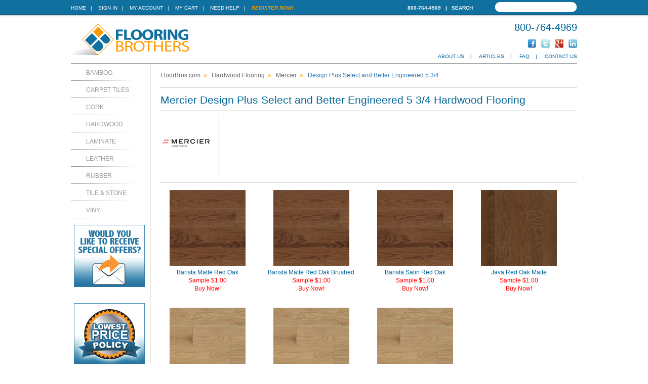

--- FILE ---
content_type: text/html
request_url: https://www.floorbros.com/hardwood/mercier/design-plus-select-and-better-engineered-5-3-4/
body_size: 5913
content:
<!DOCTYPE html PUBLIC "-//W3C//DTD XHTML 1.0 Transitional//EN" "http://www.w3.org/TR/xhtml1/DTD/xhtml1-transitional.dtd">
<html xmlns="http://www.w3.org/1999/xhtml">
<head>
<meta http-equiv="Content-Type" content="text/html; charset=utf-8" />
<meta name="description" content="Find superior quality Mercier Design Plus Select and Better Engineered 5 3/4 Hardwood Flooring at FloorBros.com." />
<meta name="keywords" content="Floors,Flooring,Mercier,Hardwood Flooring,Design Plus Select and Better Engineered 5 3/4" />

    <meta name="robots" content="INDEX,FOLLOW" />

<meta http-equiv="Content-Type" content="text/html; charset=iso-8859-1" />

<link rel="stylesheet" type="text/css" href="https://www.floorbros.com/css/fbMain.css" />
<!--[if IE]>
<link rel="stylesheet" type="text/css" href="https://www.floorbros.com/css/ieFix.css" />
<![endif]-->
<!--[if lte IE 7]>
<link rel="stylesheet" type="text/css" href="https://www.floorbros.com/css/ie7Fix.css" />
<![endif]-->
<link rel="stylesheet" type="text/css" href="https://www.floorbros.com/css/jscal.css" />
<link rel="stylesheet" type="text/css" href="/css/thickbox.css" />
<link rel="alternate" media="print" href="/hardwood/mercier/design-plus-select-and-better-engineered-5-3-4/index.asp?PRINT=1"/>
<script type="text/javascript" src="https://www.floorbros.com/js/common.js"></script>
<script type="text/javascript" src="https://www.floorbros.com/js/calendar.js"></script>
<script language="javascript" type="text/javascript" src="https:///code.jquery.com/jquery-3.6.0.min.js"></script>
<script language="javascript" type="text/javascript" src="https:///code.jquery.com/jquery-migrate-1.2.1.min.js"></script>
<script type="text/javascript" src="https://www.floorbros.com/js/thickbox.js"></script>
<script type="text/javascript" src="https://www.floorbros.com/js/mm-preload.js"></script>

<link rel="stylesheet" href="https://cdnjs.cloudflare.com/ajax/libs/font-awesome/4.6.1/css/font-awesome.min.css" />

<!-- Latest compiled and minified CSS -->
<link rel="stylesheet" href="https://cdnjs.cloudflare.com/ajax/libs/twitter-bootstrap/3.4.0/css/bootstrap.min.css" />

<!-- Latest compiled and minified JavaScript -->
<script src="https://cdnjs.cloudflare.com/ajax/libs/twitter-bootstrap/3.4.0/js/bootstrap.min.js"></script>

<style>
  * {
    -webkit-box-sizing: content-box;
       -moz-box-sizing: content-box;
            box-sizing: content-box;
  }
  *:before,
  *:after {
    -webkit-box-sizing: content-box;
       -moz-box-sizing: content-box;
            box-sizing: content-box;
  }
</style>

<script type="text/javascript">
    var Base64 = { _keyStr: "ABCDEFGHIJKLMNOPQRSTUVWXYZabcdefghijklmnopqrstuvwxyz0123456789+/=", encode: function (e) { var t = ""; var n, r, i, s, o, u, a; var f = 0; e = Base64._utf8_encode(e); while (f < e.length) { n = e.charCodeAt(f++); r = e.charCodeAt(f++); i = e.charCodeAt(f++); s = n >> 2; o = (n & 3) << 4 | r >> 4; u = (r & 15) << 2 | i >> 6; a = i & 63; if (isNaN(r)) { u = a = 64 } else if (isNaN(i)) { a = 64 } t = t + this._keyStr.charAt(s) + this._keyStr.charAt(o) + this._keyStr.charAt(u) + this._keyStr.charAt(a) } return t }, decode: function (e) { var t = ""; var n, r, i; var s, o, u, a; var f = 0; e = e.replace(/[^A-Za-z0-9\+\/\=]/g, ""); while (f < e.length) { s = this._keyStr.indexOf(e.charAt(f++)); o = this._keyStr.indexOf(e.charAt(f++)); u = this._keyStr.indexOf(e.charAt(f++)); a = this._keyStr.indexOf(e.charAt(f++)); n = s << 2 | o >> 4; r = (o & 15) << 4 | u >> 2; i = (u & 3) << 6 | a; t = t + String.fromCharCode(n); if (u != 64) { t = t + String.fromCharCode(r) } if (a != 64) { t = t + String.fromCharCode(i) } } t = Base64._utf8_decode(t); return t }, _utf8_encode: function (e) { e = e.replace(/\r\n/g, "\n"); var t = ""; for (var n = 0; n < e.length; n++) { var r = e.charCodeAt(n); if (r < 128) { t += String.fromCharCode(r) } else if (r > 127 && r < 2048) { t += String.fromCharCode(r >> 6 | 192); t += String.fromCharCode(r & 63 | 128) } else { t += String.fromCharCode(r >> 12 | 224); t += String.fromCharCode(r >> 6 & 63 | 128); t += String.fromCharCode(r & 63 | 128) } } return t }, _utf8_decode: function (e) { var t = ""; var n = 0; var r = c1 = c2 = 0; while (n < e.length) { r = e.charCodeAt(n); if (r < 128) { t += String.fromCharCode(r); n++ } else if (r > 191 && r < 224) { c2 = e.charCodeAt(n + 1); t += String.fromCharCode((r & 31) << 6 | c2 & 63); n += 2 } else { c2 = e.charCodeAt(n + 1); c3 = e.charCodeAt(n + 2); t += String.fromCharCode((r & 15) << 12 | (c2 & 63) << 6 | c3 & 63); n += 3 } } return t } }

    $(document).ready(function () {
        $("#frmSearchButton").unbind().click(function () {
            var headerSearchURL = "query=" + $("#frmSearchTxt").val() + "&getRankingInfo=0&facets=*&page=0&attributesToRetrieve=*&hitsPerPage=20&facetFilters=%5B%5D&numericFilters=%5B%5D";
            window.location.href = "/IntelliSearch.asp?" + Base64.encode(encodeURIComponent(headerSearchURL));
        })

        $("#frmSearchTxt").unbind().keydown(function(e){
            if (e.keyCode === 13) {
                var headerSearchURL = "query=" + $("#frmSearchTxt").val() + "&getRankingInfo=0&facets=*&page=0&attributesToRetrieve=*&hitsPerPage=20&facetFilters=%5B%5D&numericFilters=%5B%5D";
                window.location.href = "/IntelliSearch.asp?" + Base64.encode(encodeURIComponent(headerSearchURL));
            }
        })
    });
</script>

<link rel="SHORTCUT ICON" href="https://www.floorbros.com/favicon.ico" />

<title>Mercier Design Plus Select and Better Engineered 5 3/4 Hardwood Flooring Colors</title>
</head>

<body>

<div id="jscal"></div>

<div id="blueHeaderWrap">

	<div id="blueHeaderBar" style="margin:auto;">

		<div id="blueHeaderNav">
			<a href="https://www.floorbros.com/" class="bhnWhite">Home</a>&nbsp;&nbsp;&nbsp;|&nbsp;&nbsp;&nbsp;

			<a href="https://www.floorbros.com/_library/common/register.asp?link=login&rtnDir=hardwood/mercier/design-plus-select-and-better-engineered-5-3-4&rtnPage=index.asp&rtnQstr=&KeepThis=true&TB_iframe=true&height=200&width=350" class="bhnWhite thickbox">Sign In</a>&nbsp;&nbsp;&nbsp;|&nbsp;&nbsp;&nbsp;

			<a href="https://www.floorbros.com/customer-profile" class="bhnWhite">My Account</a>&nbsp;&nbsp;&nbsp;|&nbsp;&nbsp;&nbsp;
			<a href="https://www.floorbros.com/cart.asp" class="bhnWhite">My Cart</a>&nbsp;&nbsp;&nbsp;|&nbsp;&nbsp;&nbsp;
			<a href="/faqs" class="bhnWhite">Need Help</a>&nbsp;&nbsp;&nbsp;|&nbsp;&nbsp;&nbsp;

			<a href="https://www.floorbros.com/_library/common/register.asp?regsource=100&rtnDir=hardwood/mercier/design-plus-select-and-better-engineered-5-3-4&rtnPage=index.asp&rtnQstr=&KeepThis=true&TB_iframe=true&height=400&width=350" class="bhnOrange thickbox">Register Now!</a>

		</div>

		<div id="blueHeaderPhone">800-764-4969&nbsp;&nbsp;&nbsp;|&nbsp;&nbsp;&nbsp;<a href="/IntelliSearch.asp" style="color:white;">Search</a></div>

		<div id="blueHeaderSearch">
            <div style="display: inline-block;">
                <!-- <div id="frmSearchButton" style="display: inline-block; cursor:pointer; position:absolute; z-index:10000; width:20px; top:9px; margin-left:5px; height:25px; background-color:transparent"></div> -->
                <input id="frmSearchTxt" type="search">
            </div>
        </div>
    </div>
</div>

<div id="mainWrapper" style="margin:auto;">

	<div id="mainHeader">

		<div id="logo">
		    <a href="https://www.floorbros.com/"><img src="https://www.floorbros.com/img/FlooringBrothersLogo.gif" alt="Flooring Brother Discount Floors" title="Flooring Brothers" width="250" height="80" border="0" /></a>
		</div>

		<div id="phone">800-764-4969</div>

		<div id="social">
			<a href="http://www.facebook.com/FloorBros" target="_blank"><img src="https://www.floorbros.com/img/social/Facebook_Icon.gif" height="17" width="17" border="0" alt="friend us on facebook" /></a>
			<a href="http://twitter.com/FloorBros" target="_blank"><img src="https://www.floorbros.com/img/social/Twitter_Icon.gif" height="17" width="17" border="0" alt="follow us on twitter" /></a>
			<a href="http://plus.google.com/109952932460188200519" target="_blank"><img src="https://www.floorbros.com/img/social/GooglePlus_Icon.gif" height="17" width="17" border="0" alt="follow us on google+" /></a>
			<a href="#" target="_blank"><img src="https://www.floorbros.com/img/social/LinkedIn_Icon.gif" height="17" width="17" border="0" alt="network with us on linkedin" /></a>
		</div>

		<div id="mainHeaderNav">
			<a href="/about">About Us</a>&nbsp;&nbsp;&nbsp;&nbsp;|&nbsp;&nbsp;&nbsp;&nbsp;
			<a href="/articles">Articles</a>&nbsp;&nbsp;&nbsp;&nbsp;|&nbsp;&nbsp;&nbsp;&nbsp;
			<a href="/faqs">FAQ</a>&nbsp;&nbsp;&nbsp;&nbsp;|&nbsp;&nbsp;&nbsp;&nbsp;
			<a href="/contact">Contact Us</a>
		</div>

	</div>


	<div id="sideBarWrap" >

		<div id="mainNav">
<ul id="leftNav">
  <li><a href="/bamboo">Bamboo</a></li>
    <li><a href="/carpet">Carpet Tiles</a></li>
    <li><a href="/cork">Cork</a></li>
    <li><a href="/hardwood">Hardwood</a></li>
    <li><a href="/laminate">Laminate</a></li>
    <li><a href="/leather">Leather</a></li>
    <li><a href="/rubber">Rubber</a></li>
    <li><a href="/tile">Tile &amp; Stone</a></li>
    <li><a href="/vinyl">Vinyl</a></li>
</ul>

		</div>

<!-- new sCouponCode -->
		<div class="sbRegister">
			<p><a class="thickbox" href="https://www.floorbros.com/_library/common/register.asp?regsource=100&rtnDir=hardwood/mercier/design-plus-select-and-better-engineered-5-3-4&rtnPage=index.asp&rtnQstr=&KeepThis=true&TB_iframe=true&height=400&width=350"><img src="/img/home/sign_up_home.png" alt="Receive Special Offers" /></a></p>
			<br />
		</div>


        <div class="sbPriceMatch">
			<p><a class="thickbox" href="/lowprice.asp?KeepThis=true&TB_iframe=true&height=400&width=350"><img src="/img/sb_lowest_price.png" alt="Lowest Price Policy" /></a></p>
			<br />
		</div>

	</div>

<div id="mainContentAreaWrap">

    <div id="breadCrumb">
        <a class="bc" href="/">FloorBros.com</a>&nbsp;&nbsp;&raquo;&nbsp;&nbsp;
        <a class="bc" href="/hardwood">Hardwood Flooring</a>&nbsp;&nbsp;&raquo;&nbsp;&nbsp;
        <a class="bc" href="/hardwood/mercier">Mercier</a>&nbsp;&nbsp;&raquo;&nbsp;&nbsp;
        <a class="lbc">Design Plus Select and Better Engineered 5 3/4</a>
    </div>

    <div id="manufactureName">
        <h1>Mercier Design Plus Select and Better Engineered 5 3/4 Hardwood Flooring</h1>
    </div>

    <div id="seriesDescriptionWrap">
        <div id="seriesDescriptionLogo"><img src="/media/logos/Mercier.jpg" width="100" height="100" border="0" alt="Mercier" /></div>
        <div id="seriesDescription"></div>
        <div id="horizDividerBar"></div>
    </div>

    <div id="seriesPageManufacturerWrap">

        <div id="seriesPageManufacturerBox">
            <p>
                <a href="/product.asp?p=547419">
                    <img src="/media/catalog/Wood_Floors/Mercier/Design_Plus_Engineered_Select_Better_5_0.75/Barista_Matte_Red_Oak.jpg" width="150" height="150" border="0" alt="Mercier Design Plus Select and Better Engineered 5 3/4 Barista Matte Red Oak" />
                    <br />Barista Matte Red Oak
                </a>
                <br /><span style="color: red;">Sample $1.00</span>
                <br /><a href="/product.asp?p=547419" style="color: red;">Buy Now!</a>
            </p>
        </div>

        <div id="seriesPageManufacturerBox">
            <p>
                <a href="/product.asp?p=547420">
                    <img src="/media/catalog/Wood_Floors/Mercier/Design_Plus_Engineered_Select_Better_5_0.75/Barista_Matte_Red_Oak_Brushed.jpg" width="150" height="150" border="0" alt="Mercier Design Plus Select and Better Engineered 5 3/4 Barista Matte Red Oak Brushed" />
                    <br />Barista Matte Red Oak Brushed
                </a>
                <br /><span style="color: red;">Sample $1.00</span>
                <br /><a href="/product.asp?p=547420" style="color: red;">Buy Now!</a>
            </p>
        </div>

        <div id="seriesPageManufacturerBox">
            <p>
                <a href="/product.asp?p=547421">
                    <img src="/media/catalog/Wood_Floors/Mercier/Design_Plus_Engineered_Select_Better_5_0.75/Barista_Satin_Red_Oak.jpg" width="150" height="150" border="0" alt="Mercier Design Plus Select and Better Engineered 5 3/4 Barista Satin Red Oak" />
                    <br />Barista Satin Red Oak
                </a>
                <br /><span style="color: red;">Sample $1.00</span>
                <br /><a href="/product.asp?p=547421" style="color: red;">Buy Now!</a>
            </p>
        </div>

        <div id="seriesPageManufacturerBox">
            <p>
                <a href="/product.asp?p=546817">
                    <img src="/media/catalog/Wood_Floors/Mercier/Design_Plus_Engineered_Select_Better_5_0.75/Red_Oak_Java.jpg" width="150" height="150" border="0" alt="Mercier Design Plus Select and Better Engineered 5 3/4 Java Red Oak Matte" />
                    <br />Java Red Oak Matte
                </a>
                <br /><span style="color: red;">Sample $1.00</span>
                <br /><a href="/product.asp?p=546817" style="color: red;">Buy Now!</a>
            </p>
        </div>

        <div id="seriesPageManufacturerBox">
            <p>
                <a href="/product.asp?p=547443">
                    <img src="/media/catalog/Wood_Floors/Mercier/Design_Plus_Engineered_Select_Better_5_0.75/Madera_Matte_Red_Oak.jpg" width="150" height="150" border="0" alt="Mercier Design Plus Select and Better Engineered 5 3/4 Madera Matte Red Oak" />
                    <br />Madera Matte Red Oak
                </a>
                <br /><span style="color: red;">Sample $1.00</span>
                <br /><a href="/product.asp?p=547443" style="color: red;">Buy Now!</a>
            </p>
        </div>

        <div id="seriesPageManufacturerBox">
            <p>
                <a href="/product.asp?p=547444">
                    <img src="/media/catalog/Wood_Floors/Mercier/Design_Plus_Engineered_Select_Better_5_0.75/Madera_Matte_Red_OakBrushed.jpg" width="150" height="150" border="0" alt="Mercier Design Plus Select and Better Engineered 5 3/4 Madera Red Oak Matte Brushed" />
                    <br />Madera Red Oak Matte Brushed
                </a>
                <br /><span style="color: red;">Sample $1.00</span>
                <br /><a href="/product.asp?p=547444" style="color: red;">Buy Now!</a>
            </p>
        </div>

        <div id="seriesPageManufacturerBox">
            <p>
                <a href="/product.asp?p=547445">
                    <img src="/media/catalog/Wood_Floors/Mercier/Design_Plus_Engineered_Select_Better_5_0.75/Madera_Satin_Red_Oak.jpg" width="150" height="150" border="0" alt="Mercier Design Plus Select and Better Engineered 5 3/4 Madera Satin Red Oak" />
                    <br />Madera Satin Red Oak
                </a>
                <br /><span style="color: red;">Sample $1.00</span>
                <br /><a href="/product.asp?p=547445" style="color: red;">Buy Now!</a>
            </p>
        </div>

    </div>

</div>

</div>

<div id="footerWrap" style="margin:auto;">

	<div id="footerNav">

    	<div class="footerNavBox">
			<h4>About Us</h4>
			<ul>
				<li><a href="/about">About Flooring Brothers</a></li>
				<li><a href="/testimonials">Testimonials</a></li>
				<li><a href="/contact">Contact Us</a></li>
				<li><a href="/sitemap">Sitemap</a></li>
                <li><a href="/accept" style="font-weight:bold;">Accept Order</a></li>
			</ul>
		</div>

		<div class="footerNavBox">
			<h4>Flooring Library</h4>
			<ul>
				<li><a href="/articles/general">General Information</a></li>
				<li><a href="/articles/hardwood">Wood Floor Articles</a></li>
                <li><a href="/species">Hardwood Species Guide</a></li>
				<li><a href="/articles/laminate">Laminate Articles</a></li>
				<li><a href="/articles/bamboo">Bamboo Articles</a></li>
				<li><a href="/articles/tile">Tile &amp; Stone Articles</a></li>
				<li><a href="/articles/cork">Cork Articles</a></li>
				<li><a href="/articles/carpet">Carpet Articles</a></li>
				<li><a href="/articles/vinyl">Vinyl Floor Articles</a></li>
				<li><a href="/articles/install">Installation Guidelines</a></li>
			</ul>
		</div>        

        <div class="footerNavBox">
			<h4>Customer Service</h4>
			<ul>
				<li><a href="/pricing">Pricing Information</a></li>
				<li><a href="/orders">Order Process</a></li>
				<li><a href="/payment">Payment Options</a></li>
				<li><a href="/returns">Return Policy</a></li>
				<li><a href="/privacy">Privacy Policy</a></li>
				<li><a href="/legal">Legal Info</a></li>
				<li><a href="/shipping">Shipping</a></li>
				<li><a href="/calculators">Calculators</a></li>
				<li><a href="/faqs">FAQ</a></li>
			</ul>
		</div>

        <div class="footerNavBox">
			<h4>Flooring Catagories</h4>
			<ul>
				<li><a href="/bamboo">Bamboo Floors</a></li>
				<li><a href="/carpet">Carpet Tiles</a></li>
				<li><a href="/cork">Cork Floors</a></li>
				<li><a href="/hardwood">Hardwood Floors</a></li>
				<li><a href="/laminate">Laminate Floors</a></li>
				<li><a href="/rubber">Rubber Floors</a></li>
				<li><a href="/tile">Tile &amp; Stone</a></li>
				<li><a href="/vinyl">Vinyl Floors</a></li>
			</ul>
		</div>

	</div>

	<div id="footerLogosWrap" style="text-align: center;">
		<div style="font-size:32px;color:#ffffff;display: inline-block;margin: 0 auto;">
		<div id="footerLogo">
      <span id="siteseal"><script async type="text/javascript" src="https://seal.godaddy.com/getSeal?sealID=51qlyenkEMhVjT37kU2bpqbMqwRrWapVKKgiGOofPDHgcqOmhLNfkx2mNbxU"></script></span>
		</div>
		<i class="fa fa-cc-visa" title="Visa"></i>
		<i class="fa fa-cc-mastercard" title="Mastercard"></i>
		<i class="fa fa-cc-amex" title="Amex"></i>
		<i class="fa fa-cc-discover" title="Discover"></i>
		<img src="https://www.floorbros.com/img/bank-transfer-icon.png" alt="Bank Wire" style="margin-top:-9px;margin-left:-4px;" title="Bank Wire">
			<img src="https://www.floorbros.com/img/check-by-phone.png" alt="Check by phone" style="margin-top:-9px;margin-left:-10px;" title="Check by phone">
	</div>
	</div>

	<div id="copyrightBar">&copy; 2026 FloorBros.com | All Rights Reserved.</div>

</div>

<script>
    (function(i,s,o,g,r,a,m){i['GoogleAnalyticsObject']=r;i[r]=i[r]||function(){
    (i[r].q=i[r].q||[]).push(arguments)},i[r].l=1*new Date();a=s.createElement(o),
    m=s.getElementsByTagName(o)[0];a.async=1;a.src=g;m.parentNode.insertBefore(a,m)
    })(window,document,'script','//www.google-analytics.com/analytics.js','ga');

    ga('create', 'UA-7429439-3', 'auto');
    ga('send', 'pageview');

</script>

<form name="frmCustEnv" method="post" target="_parent">
    <input type="hidden" name="rtnCustomerID" value="0" />

    <input type="hidden" name="rtnCustomerName" value="" />
    <input type="hidden" name="rtnCustomerEnv" value="" />

    <input type="hidden" name="rtnDir" value="" />
    <input type="hidden" name="rtnPage" value="" />
    <input type="hidden" name="rtnQstr" value="" />
    <input type="hidden" name="rtnPop" value="" />
    <input type="hidden" name="rtnVersion" value="1" />
</form>
<script language="javascript">

    // new function that assumes force, is folder-agnostic, and disregards popups
    function doCustEnv2(nCustId, sCustName, nEnv, sEnv, sUrl) {
	
		var url = "https://" + sEnv + "/cart.asp?CustomerID=" + nCustId;
		location.href = url;
	
		// form variables
//        document.frmCustEnv.rtnCustomerID.value = nCustId;
//        document.frmCustEnv.rtnCustomerName.value = sCustName;
//        document.frmCustEnv.rtnCustomerEnv.value = nEnv;
//        document.frmCustEnv.rtnPage.value = sUrl;
//        document.frmCustEnv.rtnVersion.value = "2";

        // submit form
//        document.frmCustEnv.action = "https://" + sEnv + "/_library/CustEnv1.asp";
//        document.frmCustEnv.submit();
    }
</script>

<!--#256 Gclid capture-->
<script type="text/javascript" src="https://crm.zoho.com/crm/javascript/zcga.js"> </script>
</body>
</html>
